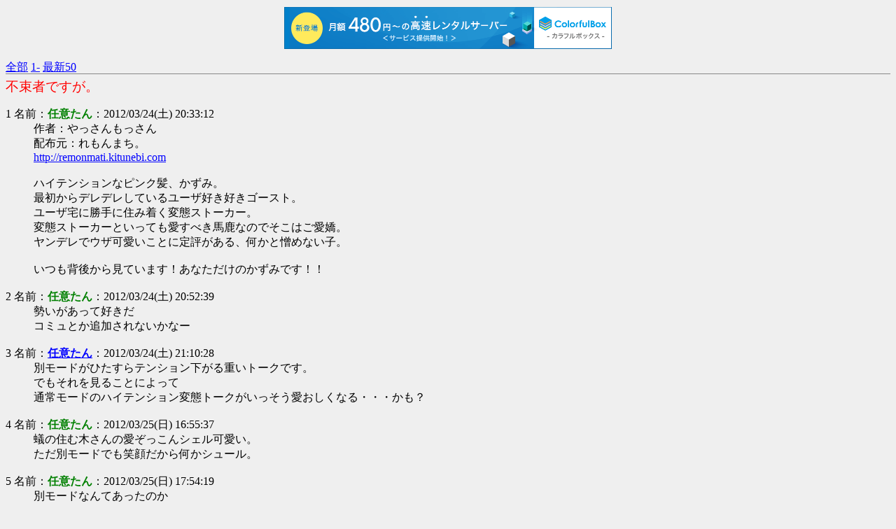

--- FILE ---
content_type: text/html
request_url: http://ukairanban.s602.xrea.com/kairanban/1392772243.html
body_size: 6657
content:
<!DOCTYPE HTML PUBLIC "-//W3C//DTD HTML 4.01 Transitional//EN">
<html>
<head>
<meta http-equiv="Content-Type" content="text/html; charset=Shift_JIS">
<meta name="Author" content="1392772243">
<title>不束者ですが。</title>

<script type="text/javascript" charset="UTF-8" src="//cache1.value-domain.com/xrea_header.js" async="async"></script>
</head>
<body bgcolor=#efefef text=black link=blue alink=red vlink=#660099>
<div style="margin-top:1em;"><span style='float:left;'>
<a href="1392772243.html">全部</a> <a href="#R1">1-</a> <a href="#R24">最新50</a>
</span>&nbsp;</div>
<hr style="background-color:#888;color:#888;border-width:0;height:1px;position:relative;top:-.4em;">
<h1 style="color:red;font-size:larger;font-weight:normal;margin:-.5em 0 0;">不束者ですが。</h1>
<dl class="thread">
<dt><a name="R1">1</a> 名前：<font color=green><b>任意たん</b></font>：2012/03/24(土) 20:33:12<dd> 作者：やっさんもっさん<br>配布元：れもんまち。<br><a href='http://remonmati.kitunebi.com' target="_blank">http://remonmati.kitunebi.com</a><br><br>ハイテンションなピンク髪、かずみ。<br>最初からデレデレしているユーザ好き好きゴースト。<br>ユーザ宅に勝手に住み着く変態ストーカー。<br>変態ストーカーといっても愛すべき馬鹿なのでそこはご愛嬌。<br>ヤンデレでウザ可愛いことに定評がある、何かと憎めない子。<br><br>いつも背後から見ています！あなただけのかずみです！！ <br><br>
<dt><a name="R2">2</a> 名前：<font color=green><b>任意たん</b></font>：2012/03/24(土) 20:52:39<dd> 勢いがあって好きだ<br>コミュとか追加されないかなー <br><br>
<dt><a name="R3">3</a> 名前：<a href="mailto:sage"><b>任意たん</b></a>：2012/03/24(土) 21:10:28<dd> 別モードがひたすらテンション下がる重いトークです。<br>でもそれを見ることによって<br>通常モードのハイテンション変態トークがいっそう愛おしくなる・・・かも？ <br><br>
<dt><a name="R4">4</a> 名前：<font color=green><b>任意たん</b></font>：2012/03/25(日) 16:55:37<dd> 蟻の住む木さんの愛ぞっこんシェル可愛い。<br>ただ別モードでも笑顔だから何かシュール。 <br><br>
<dt><a name="R5">5</a> 名前：<font color=green><b>任意たん</b></font>：2012/03/25(日) 17:54:19<dd> 別モードなんてあったのか<br><br>この子もっと触り系の反応多くしてほしい<br>可愛がりたい <br><br>
<dt><a name="R6">6</a> 名前：<font color=green><b>任意たん</b></font>：2012/03/26(月) 14:27:48<dd> 頭以外にも色々触り反応は欲しいな。<br>例えば中分けされた前髪からのぞくおでこ。<br>はげる位にキュッキュと撫でたい。<br>もしくは本気のデコピンをかましたい。<br><br>かずみならどっちでも喜んでくれると思うんだ。 <br><br>
<dt><a name="R7">7</a> 名前：<a href="mailto:sage"><b>任意たん</b></a>：2012/03/26(月) 23:30:57<dd> デコピンの体勢で指をプルプルさせながらじらさないで！！<br>でもそんなご主人様も好き！！ <br><br>
<dt><a name="R8">8</a> 名前：<a href="mailto:sage"><b>任意たん</b></a>：2012/03/26(月) 23:53:24<dd> <a href="#R7">&gt;&gt;7</a><br>普通に言いそうｗ <br><br>
<dt><a name="R9">9</a> 名前：<font color=green><b>任意たん</b></font>：2012/03/27(火) 13:26:21<dd> ご主人様、大好きです！！<br>大好きすぎます！！どうしましょう！！<br><br>変態トークが楽しすぎてこっちがどうしましょう。ユーザです。<br>疲れた時に見てると何か楽しい。これが中毒というものか。<br>かずみ可愛いよかずみ。男とか女とか関係ない。 <br><br>
<dt><a name="R10">10</a> 名前：<font color=green><b>任意たん</b></font>：2012/03/28(水) 00:45:22<dd> 来た！！さわり反応大増量来おった！！ <br><br>
<dt><a name="R11">11</a> 名前：<font color=green><b>任意たん</b></font>：2012/03/28(水) 02:48:26<dd> なんだろう、さわり箇所が増えたことにより何か色々と加速してる気がする<br>っていうかエロさがねえなんだこれwwwwww <br><br>
<dt><a name="R12">12</a> 名前：<font color=green><b>任意たん</b></font>：2012/03/28(水) 05:28:01<dd> キタキタキターーーー！！！！！<br><br>愛ぞっこんシェルにはまだ対応してないようなのでmasterに戻してなでまくりつつきまくり <br><br>
<dt><a name="R13">13</a> 名前：<font color=green><b>任意たん</b></font>：2012/03/28(水) 19:04:38<dd> 触り反応増えたー！！<br>変態のくせにかわいいなチクショウ！！ <br><br>
<dt><a name="R14">14</a> 名前：<font color=green><b>任意たん</b></font>：2012/03/29(木) 10:21:33<dd> ふと更新したら、たくさん触れるようになってる…だと…？<br>触り反応欲しいとか意外と言ってみるもんだ。<br>只今絶賛セクハラ中(といってもあまりセクハラになってない)<br>勇気出してスレ立てて良かった！作者さん、本当に有難うございました！！ <br><br>
<dt><a name="R15">15</a> 名前：<a href="mailto:sage"><b>任意たん</b></a>：2012/03/29(木) 20:50:40<dd> なんだろうコレ<br>優しくしてあげたいような<br>プロレス技食らわせてやりたいような<br>この何とも言えない感情は・・・！！ <br><br>
<dt><a name="R16">16</a> 名前：<font color=green><b>任意たん</b></font>：2012/03/29(木) 21:43:36<dd> どっちにしても喜んでくれるだろうしな(ずっと笑顔的な意味で)<br>もっと色んな表情も見てみたいが、笑顔だけだからこそ味がある気もする。<br>しかし、このままではエロスが足りない！<br>誰かかずみのエロゴ化シェルを作ってくれないものか…(ﾁﾗｯﾁﾗｯ) <br><br>
<dt><a name="R17">17</a> 名前：<font color=green><b>任意たん</b></font>：2012/03/30(金) 07:35:32<dd> エロい事言ってるはずなのに、萌えるはずの行動をとってるはずなのにまったくその方向を見出せない可愛さがいいんじゃないか！ <br><br>
<dt><a name="R18">18</a> 名前：<font color=green><b>任意たん</b></font>：2012/03/30(金) 08:08:31<dd> （´∀｀U）ﾉｼ <br><br>
<dt><a name="R19">19</a> 名前：<font color=green><b>任意たん</b></font>：2012/04/02(月) 17:39:10<dd> そういえば何でこの子はユーザをこんなに好いているんだ？<br>経緯とかどこかに書いてあったっけ。まぁ可愛いからいいや。 <br><br>
<dt><a name="R20">20</a> 名前：<a href="mailto:sage"><b>任意たん</b></a>：2012/04/02(月) 18:01:45<dd> 単純にヤンデレゴーストならいくつか知ってるが<br>ありそうで無かったなこういう系。実に良い。 <br><br>
<dt><a name="R21">21</a> 名前：<font color=green><b>任意たん</b></font>：2012/04/02(月) 19:29:43<dd> そう言えばこの子ヤンデレだった。<br>変態なヤンデレ、略してヘンデレ。 <br><br>
<dt><a name="R22">22</a> 名前：<font color=green><b>任意たん</b></font>：2012/04/03(火) 01:14:38<dd> ヤンデレってのは変態的でなきゃあただのデレっ子ですよ <br><br>
<dt><a name="R23">23</a> 名前：<font color=green><b>任意たん</b></font>：2012/04/03(火) 16:37:37<dd> なるほど、どうやら俺はヤンデレを勘違いしていたようだ。 <br><br>
<dt><a name="R24">24</a> 名前：<font color=green><b>任意たん</b></font>：2012/04/03(火) 22:12:41<dd> 変デレであることには違いないから問題ない <br><br>
<dt><a name="R25">25</a> 名前：<font color=green><b>任意たん</b></font>：2012/04/04(水) 01:49:28<dd> なかなか別モードとやらにならないが積極的にどついたりすべき？ <br><br>
<dt><a name="R26">26</a> 名前：<a href="mailto:sage"><b>任意たん</b></a>：2012/04/05(木) 03:46:37<dd> 積極的ね～・・・・・<br><br>俺の場合、特に撫でまくったりとか<br>殴ったりとかしなかったんだけど<br>別モード(？)いけたよ～？<br>起動したらかずみの日記があって、それ開いたら別モード<br>突入だった気がするんだけど<br><br>内容はね～・・・何と言うか、<br>どうしてこうなったw何があったんだお前www<br>って感じ <br><br>
<dt><a name="R27">27</a> 名前：<a href="mailto:sage"><b>任意たん</b></a>：2012/04/05(木) 05:26:35<dd> 別モードはmasterシェル限定だったはず <br><br>
<dt><a name="R28">28</a> 名前：<font color=green><b>任意たん</b></font>：2012/04/05(木) 18:11:29<dd> 「アップデートでさらに変態に！」って言ってるし、<br>もとからこの子は自覚はしてるらしいっていうのはわかるけど、<br>それにしても・・・ねえｗｗ <br><br>
<dt><a name="R29">29</a> 名前：<a href="mailto:sage"><b>任意たん</b></a>：2012/04/05(木) 18:44:10<dd> 自分を解き放ち過ぎた結果がこれだよ<br><br>たぶんonly friendのコウコもユーザと付き合ううちに<br>かずみみたいな感じになっていくに違いない <br><br>
<dt><a name="R30">30</a> 名前：<a href="mailto:sage"><b>任意たん</b></a>：2012/04/06(金) 09:04:12<dd> 変態だけどあまり嫌悪感が湧かないのはおバカキャラだからかな・・・と思ってたんだけど<br>マジックミラーの話とか盗聴器の話とか聞くと確かにこいつはストーカーなんだな、と実感する<br>この手の防犯知識トークも増えて欲しいな<br><br>それでも「踏まれたいです！！」とか言ってる時が一番可愛いんだけどね <br><br>
<dt><a name="R31">31</a> 名前：<a href="mailto:sage"><b>任意たん</b></a>：2012/04/07(土) 02:27:14<dd> ただの変態じゃないよ！<br>勢いも愛嬌もある変態だよ！ <br><br>
<dt><a name="R32">32</a> 名前：<a href="mailto:sage"><b>任意たん</b></a>：2012/04/07(土) 09:42:19<dd> <a href="#R19">&gt;&gt;19</a><br>多分書いてないが、別モードから現在に至るきっかけ的な何かがあったと妄想してる <br><br>
<dt><a name="R33">33</a> 名前：<font color=green><b>任意たん</b></font>：2012/04/12(木) 02:54:17<dd> ちくちく更新あって嬉しいね<br>立たせる回数が増えてきた <br><br>
<dt><a name="R34">34</a> 名前：<a href="mailto:sage"><b>任意たん</b></a>：2012/04/17(火) 04:35:52<dd> ナデナデして喜んでるところにデコピン。<br>持ち上げて落とす、この感じがたまりません <br><br>
<dt><a name="R35">35</a> 名前：<font color=green><b>任意たん</b></font>：2012/04/29(日) 17:28:41<dd> おお・・・また色々反応が増えたみたいね<br>いつもの感覚でつついたらボディに食らわしてしまった <br><br>
<dt><a name="R36">36</a> 名前：<a href="mailto:sage"><b>任意たん</b></a>：2012/05/01(火) 15:33:58<dd> ヤンデレではない。<br>履き違えたヤンデレって感じ。 <br><br>
<dt><a name="R37">37</a> 名前：<a href="mailto:sage"><b>任意たん</b></a>：2012/05/03(木) 04:15:17<dd> 自称ヤンデレというか、そんな感じだな<br>ただ凄い楽しそうだしまあいいか、って気になるｗ <br><br>
<dt><a name="R38">38</a> 名前：<a href="mailto:sage"><b>任意たん</b></a>：2012/05/05(土) 17:39:21<dd> ユーザが積極的に受け入れてると<br>かずみはストーキングし甲斐がないのではないだろうか・・・<br>俺とかずみはただのバカップルと化しておる <br><br>
<dt><a name="R39">39</a> 名前：<font color=green><b>任意たん</b></font>：2012/05/06(日) 19:11:55<dd> 愛ぞっこんシェルにも触り判定をだな <br><br>
<dt><a name="R40">40</a> 名前：<a href="mailto:sage"><b>任意たん</b></a>：2012/05/06(日) 22:13:11<dd> 絶対紳士を呼んできたいものだ <br><br>
<dt><a name="R41">41</a> 名前：<a href="mailto:sage"><b>任意たん</b></a>：2012/05/06(日) 23:44:41<dd> <a href="#R39">&gt;&gt;39</a><br>さーへいすテキストいじればいいやん。<br>てか、導入即追加したわ。 <br><br>
<dt><a name="R42">42</a> 名前：<font color=green><b>任意たん</b></font>：2012/05/09(水) 08:24:31<dd> <a href="#R41">&gt;&gt;41</a><br>ありがとう<br>自力でもできた <br><br>
<dt><a name="R43">43</a> 名前：<a href="mailto:sage"><b>41</b></a>：2012/05/09(水) 08:57:37<dd> ちなみに、うちはこう。<br>collision1, 72, 63, 109, 97,deko<br>collision2, 55, 34, 168, 97,head<br>collision5, 86,132, 108,144,mouth<br>collision15, 80, 181, 124, 228,bust<br>collision20, 34, 305, 140, 370,leg<br>collision21, 88, 229, 108, 274,stomach <br><br>
<dt><a name="R44">44</a> 名前：<font color=green><b>任意たん</b></font>：2012/05/19(土) 01:59:33<dd> おデコﾍﾟﾛﾍﾟﾛ・・・だと・・・？<br>いつの間にこんな素敵なイチャイチャ機能が・・・！！<br>気付かなかったﾍﾟﾛﾍﾟﾛ <br><br>
<dt><a name="R45">45</a> 名前：<a href="mailto:sage"><b>41</b></a>：2012/06/11(月) 08:07:23<dd> ドアノブに肩が当たるくらいって…身長130くらいか？ <br><br>
<dt><a name="R46">46</a> 名前：<a href="mailto:sage"><b>任意たん</b></a>：2012/07/23(月) 07:57:32<dd> せせせっかく肌色が多いシェルが来たんだし<br>お腹にもころころ反応ところくり反応を・・・！！ <br><br>
<dt><a name="R47">47</a> 名前：<a href="mailto:sage"><b>任意たん</b></a>：2012/07/24(火) 23:00:59<dd> ユーザちゃんの露出度が高くなる夏なんだし<br>もっとかずみのハァハァ的な素敵反応が欲しくなるねぇ…<br><br>かずみはかわいすぎる！（ﾅﾃﾞﾅﾃﾞ <br><br>
<dt><a name="R48">48</a> 名前：<font color=green><b>任意たん</b></font>：2012/08/05(日) 22:41:58<dd> ファーストキス奪っちゃったー。 <br><br>
<dt><a name="R49">49</a> 名前：<a href="mailto:sage"><b>任意たん</b></a>：2012/08/08(水) 02:51:19<dd> たびたび「不審者ですが。」と空目して困・・・らない<br>大体あってるよね <br><br>
<dt><a name="R50">50</a> 名前：<font color=green><b>任意たん</b></font>：2012/08/29(水) 00:39:39<dd> 愛しさが止まらない…… <br><br>
<dt><a name="R51">51</a> 名前：<a href="mailto:sage"><b>任意たん</b></a>：2012/08/29(水) 00:46:20<dd> はぐみーシェルがあるからにはかずみをハグしてあげないといけませんね？ <br><br>
<dt><a name="R52">52</a> 名前：<a href="mailto:sage"><b>任意たん</b></a>：2012/08/29(水) 22:50:32<dd> 子作りしましょシェルがあるからにはかずみと子作りしｔ――（ry <br><br>
<dt><a name="R53">53</a> 名前：<font color=green><b>任意たん</b></font>：2012/09/08(土) 02:20:07<dd> 結構頻繁に立たせてるつもりなんだが別モード見れないなー <br><br>
<dt><a name="R54">54</a> 名前：<a href="mailto:sage"><b>41</b></a>：2012/09/08(土) 10:07:40<dd> デフォルトシェル限定じゃなかったか？ <br><br>
<dt><a name="R55">55</a> 名前：<font color=green><b>任意たん</b></font>：2012/09/12(水) 13:05:45<dd> この自称ヤンデレな愛くるしいアホの子に<br>耶美ちゃんを紹介して真のヤンデレとは何かを教えてあげたい <br><br>
<dt><a name="R56">56</a> 名前：<a href="mailto:sage"><b>任意たん</b></a>：2012/09/13(木) 14:36:57<dd> 邪魔者を排除する暇があったら既成事実を作ります！あなただけのヤンデレかずみです！<br>って言い出すに違いない <br><br>
<dt><a name="R57">57</a> 名前：<font color=green><b>任意たん</b></font>：2012/09/13(木) 20:17:31<dd> ハイテンションなヤンデレ具合が可愛いよな。<br>ここまで明るいと、強引な押しかけも長所に見えてくるから不思議だ（苦笑 <br><br>
<dt><a name="R58">58</a> 名前：<a href="mailto:sage"><b>任意たん</b></a>：2012/09/15(土) 05:50:49<dd> 逆にかずみをご主人様扱いして困らせ隊 <br><br>
<dt><a name="R59">59</a> 名前：<a href="mailto:sage"><b>任意たん</b></a>：2013/02/14(木) 23:07:58<dd> やっぱりテンション高ぇｗ <br><br>
<dt><a name="R60">60</a> 名前：<font color=green><b>任意たん</b></font>：2013/02/19(火) 01:09:39<dd> かずみに養われたい<br>そしてニートの分際で普段から偉そうにかずみに命令しつつ<br>酔った時だけ「ありがとう、大好きだよ」って何度も言ってあげたい <br><br>
<dt><a name="R61">61</a> 名前：<font color=green><b>任意たん</b></font>：2013/02/24(日) 05:34:54<dd> ダメ男テクニックだな <br><br>
<dt><a name="R62">62</a> 名前：<a href="mailto:sage"><b>任意たん</b></a>：2013/03/02(土) 20:32:33<dd> 今日初めて入れたが起動数分でもうヒロシに見えてきた <br><br>
<dt><a name="R63">63</a> 名前：<a href="mailto:えんいー"><b>えんいー</b></a>：えんいー ID:えんいー<dd> えんいー <br><br>
<dt><a name="R64">64</a> 名前：<a href="mailto:えんいー"><b>えんいー</b></a>：えんいー ID:えんいー<dd> えんいー <br><br>
<dt><a name="R65">65</a> 名前：<a href="mailto:えんいー"><b>えんいー</b></a>：えんいー ID:えんいー<dd> えんいー <br><br>
<dt><a name="R66">66</a> 名前：<a href="mailto:えんいー"><b>えんいー</b></a>：えんいー ID:えんいー<dd> えんいー <br><br>
<dt><a name="R67">67</a> 名前：<a href="mailto:えんいー"><b>えんいー</b></a>：えんいー ID:えんいー<dd> えんいー <br><br>
<dt><a name="R68">68</a> 名前：<a href="mailto:えんいー"><b>えんいー</b></a>：えんいー ID:えんいー<dd> えんいー <br><br>
<dt><a name="R69">69</a> 名前：<font color=green><b>任意たん</b></font>：2015/01/02(金) 22:44:01<dd> かずみじゃないんだけど、同じ作者さんのレジさんを更新かけても、更新失敗しちゃうんだよね…<br>ホムペは消えてるしブログは記事無くてコメ書けないし、もう作者さんっていなくなっちゃった？ <br><br>
<dt><a name="R70">70</a> 名前：<font color=green><b>やっさんもっさん</b></font>：2015/01/03(土) 21:04:09<dd> <a href="#R69">&gt;&gt;69</a>さん<br>突然長文すみません！作者のなまもとと申します。<br>サイト休止中のため、この場を借りてお返事させていただきます。<br><br>LeucochloridiumのDLありがとうございます！<br>更新失敗の件ですが、更新エラー自体はこちらで確認できていたものの原因を特定できなかったため、いったん修正を放置しておりました！すみません！！；<br>トーク内容自体は1年半ぐらい更新していないので、それ以降にネットワーク更新したことがあればおそらく最新版になっていると思います。<br>現在作業環境から離れているので、また戻り次第対処させていただきます！<br><br>サイトの件は本当にすみません。隠してた趣味が周囲に広まりそうになってしまったため、やむを得ず休止させていただいておりました；；<br>サイトや更新活動自体は4月から復活予定なのですが、新規ユーザの方向けにnarを配布することはしばらくできなくなるかもしれません…（；_；<br><br>各方面の方々には多大なご迷惑をおかけしておりますが、どうかご理解と容赦のほどをいただければ幸いです…。゜∩(´Д｀∩゜。 <br><br>
<dt><a name="R71">71</a> 名前：<font color=green><b>任意たん</b></font>：2015/01/04(日) 15:11:37<dd> 身バレはきちーだろうしお察しします、頑張って下さい<br>復帰できたらDLさせて頂きます <br><br>
<dt><a name="R72">72</a> 名前：<a href="mailto:sage"><b>69</b></a>：2015/01/04(日) 22:02:04<dd> 作者さん自らありがとうございます。<br>ホムペが消えてて、物凄くショック受けたので、まだいらっしゃった事＆休止中だって事に、すごく安心しました♪<br>作者さんの作品にはレジさん、かずみん後藤さんまみこちゃん、他ゴの追加シェルまで、<br>たっくさんお世話になってますので、作者さんが無事に復活する日を楽しみに、の～んびり待たせて頂きますねっ！<br><br>持っていたNarのダウンロードした日付が、2012年5月8日のもので…もしかして、Narが古いせいで更新失敗<br>しちゃうのかな？と思っていたので、 <br><br>
<dt><a name="R73">73</a> 名前：<a href="mailto:sage"><b>69</b></a>：2015/01/04(日) 22:04:23<dd> あああ！すみませんごめんなさい、下の2行は見なかった事にっ！！！<br>ちゃんと消したはずなのに消えてなかった下書き部分っ！！＞＜ <br><br>
</dl>
<hr>
<a href="1392772243.html">全部</a>
 <a href="#R24">最新50</a>
<div style="text-align:right; font-size:7.5pt;"><a href="http://tatsu01.at.infoseek.co.jp/" rel="nofollow">
DAT2HTML</a> 0.35f FIX Converted.</div>
</body>
</html>
